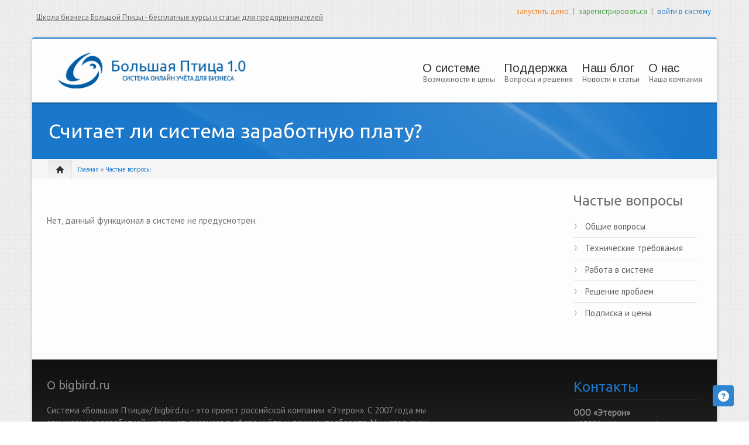

--- FILE ---
content_type: text/html; charset=utf-8
request_url: https://bigbird.ru/faq/schitaet-li-sistema-zarabotnuyu-platu
body_size: 11693
content:
<!DOCTYPE html PUBLIC "-//W3C//DTD XHTML+RDFa 1.0//EN"
  "http://www.w3.org/MarkUp/DTD/xhtml-rdfa-1.dtd">
<html xmlns="http://www.w3.org/1999/xhtml" xml:lang="ru" version="XHTML+RDFa 1.0" dir="ltr"
  xmlns:content="http://purl.org/rss/1.0/modules/content/"
  xmlns:dc="http://purl.org/dc/terms/"
  xmlns:foaf="http://xmlns.com/foaf/0.1/"
  xmlns:og="http://ogp.me/ns#"
  xmlns:rdfs="http://www.w3.org/2000/01/rdf-schema#"
  xmlns:sioc="http://rdfs.org/sioc/ns#"
  xmlns:sioct="http://rdfs.org/sioc/types#"
  xmlns:skos="http://www.w3.org/2004/02/skos/core#"
  xmlns:xsd="http://www.w3.org/2001/XMLSchema#">

<head profile="http://www.w3.org/1999/xhtml/vocab">
	<base href="/"><!--[if lte IE 6]></base><![endif]-->
    <meta http-equiv="content-type" content="text/html; charset=utf-8" />
    <meta name="viewport" content="width=device-width, initial-scale=1.0"/>
    <meta http-equiv="Content-Type" content="text/html; charset=utf-8" />
<link rel="shortcut icon" href="https://bigbird.ru/files/favicon.ico" type="image/vnd.microsoft.icon" />
<meta name="description" content="Нет, данный функционал в системе не предусмотрен." />
<meta name="generator" content="Drupal 7 (http://drupal.org)" />
<meta name="rights" content="© 2012, 2013 ООО &quot;Этерон&quot;. Все права защищены." />
<link rel="canonical" href="https://bigbird.ru/faq/schitaet-li-sistema-zarabotnuyu-platu" />
<link rel="shortlink" href="https://bigbird.ru/node/95" />
            <title>Считает ли система заработную плату? - Большая Птица</title>
        <style type="text/css" media="all">
@import url("https://bigbird.ru/modules/system/system.base.css?smix4i");
@import url("https://bigbird.ru/modules/system/system.menus.css?smix4i");
@import url("https://bigbird.ru/modules/system/system.messages.css?smix4i");
@import url("https://bigbird.ru/modules/system/system.theme.css?smix4i");
</style>
<style type="text/css" media="all">
@import url("https://bigbird.ru/sites/all/modules/comment_notify/comment_notify.css?smix4i");
@import url("https://bigbird.ru/modules/book/book.css?smix4i");
@import url("https://bigbird.ru/modules/comment/comment.css?smix4i");
@import url("https://bigbird.ru/modules/field/theme/field.css?smix4i");
@import url("https://bigbird.ru/modules/node/node.css?smix4i");
@import url("https://bigbird.ru/modules/search/search.css?smix4i");
@import url("https://bigbird.ru/sites/all/modules/toc_filter/toc_filter.css?smix4i");
@import url("https://bigbird.ru/modules/user/user.css?smix4i");
@import url("https://bigbird.ru/sites/all/modules/extlink/extlink.css?smix4i");
@import url("https://bigbird.ru/sites/all/modules/views/css/views.css?smix4i");
</style>
<style type="text/css" media="all">
@import url("https://bigbird.ru/sites/all/modules/ckeditor/ckeditor.css?smix4i");
@import url("https://bigbird.ru/sites/all/libraries/colorbox/example5/colorbox.css?smix4i");
@import url("https://bigbird.ru/sites/all/modules/ctools/css/ctools.css?smix4i");
@import url("https://bigbird.ru/sites/all/modules/slideshow_creator/slideshow_creator.css?smix4i");
@import url("https://bigbird.ru/sites/all/modules/faq/faq.css?smix4i");
@import url("https://bigbird.ru/sites/all/modules/yandex_metrics/css/yandex_metrics.css?smix4i");
</style>
<style type="text/css" media="all">
@import url("https://bigbird.ru/sites/all/themes/icompany/css/bootstrap.css?smix4i");
@import url("https://bigbird.ru/sites/all/themes/icompany/css/superfish.css?smix4i");
@import url("https://bigbird.ru/sites/all/themes/icompany/style.css?smix4i");
</style>
<style type="text/css" media="all">
@import url("https://bigbird.ru/sites/all/themes/bigbird/css/bigbird.css?smix4i");
</style>

    <!-- GOOGLE FONTS CSS -->

             <link href='https://fonts.googleapis.com/css?family=Ubuntu&subset=latin,cyrillic' rel='stylesheet' type='text/css'/>
<link href='https://fonts.googleapis.com/css?family=Arimo&subset=latin,cyrillic' rel='stylesheet' type='text/css'/>
<link href='https://fonts.googleapis.com/css?family=PT+Sans&subset=latin,cyrillic' rel='stylesheet' type='text/css'/>
    
    


    <style type="text/css">
    
	body.icompany, #wap-menu ul.sf-menu li span.tip a, .ei-title h3, #main_slider .slider-body, #main_slider .slider-link, .btn{
		font-family: PT Sans, 'Helvetica Neue', Helvetica, Arial, sans-serif;
		font-weight: normal;
	}

	h1, h2, h3, h4, h5, h6, h7, h8, .heading,  .nav-tabs, .pricing-table ul .price, .accordion-heading, .numbered-heading, .heading-list, .uc-price {
		font-family: Ubuntu, 'Helvetica Neue', Helvetica, Arial, sans-serif;
		font-weight: 300;
	}

	#wap-menu ul.sf-menu li a, .tinynav{
		font-family: Arimo, 'Helvetica Neue', Helvetica, Arial, sans-serif;
		font-weight: 300;
	}


	#main_slider{
		font-family: Ubuntu, 'Helvetica Neue', Helvetica, Arial, sans-serif;
		font-weight: 300;
	}

	blockquote, .quote{
		font-family: Ubuntu, Georgia,"Times New Roman",Times,serif;
		font-weight: 300;
	}

	    
    /* Body background scheme goes here -----------*/
        body{
    	background: url(/sites/all/themes/bigbird/img/bg/brackets.png) repeat;
    }
        
    /** custom typo */
   	body{
   		font-size: 15px;
   		
   	}
  	
    .sf-menu a{
    	font-size: 20px
    }
	
	    
    /* Theme color scheme goes here ----------- */
   
    a, a:hover, .color:hover, ul.menu li a:hover , #footer-bar a:hover, #footer-region a, .btn.btn-plain {
   		color: #1978cc ;
   		text-decoration: none;
    }
    
    
    .color, .dropcap{
   		color: #1978cc ;
   		text-decoration: none;
    }
    
    #header_left .inner{
    	margin-top: 39px;
    }
    
    .main_menu_container{
    	margin-top: 60px;
    }
    
    
	@media screen and (max-width: 767px){
		 .main_menu_container{
		 	margin-top: 25px;
		 }
	}
   
    .theme-scheme, .btn.btn-theme, .btn-theme:focus, 
    .btn-theme:active,  .btn.btn-theme:hover, 
    .comment .new, .marker,  #title-region .inner,  .dropdown-menu .active > a, 
    .dropdown-menu .active > a:hover, 
    .dropdown-menu li > a:hover,
	.dropdown-menu li > a:focus,
	.dropdown-submenu:hover > a, 
	.jcarousel-next-vertical, .jcarousel-prev-vertical, 
	#highlighted_2, .round-number, .btn.btn-plain, #bottom-region, .btn.node-add-to-cart, 
	.btn.node-add-to-cart:hover, .node-product .product-title   {
		background-color: #1978cc  ;
    }
    
    #bottom-region, .node-product .product-images .field-type-image {
    	border-color: #539ad9 ;
    }
    
    .product-title-border{
    	background: #75aee0 ;
    }
 
    
    #bottom-region a{
    	color: #a3c9eb    }
 
    .theme-border, .sf-menu li.sfHover ul, #page-wrapper,  th, #forum .table th, .border-color, .banner, #footer-bar 
    {
		border-color: #1978cc ;
	}
	
	.region-highlighted-2, #bottomShadow{
		border-color: #539ad9	}
	
	#tabs-region .tab-content{
		border-left:2px solid #1978cc;
	}
	
	#tabs-region .tabs-left > .nav-tabs > li.active{
		border-top:1px solid #176cb8;
		border-left:1px solid #176cb8;
		border-bottom:1px solid #176cb8;
	}
	
	#tabs-region .tabs-left > .nav-tabs > li.active > a, #tabs-region .tabs-left > .nav-tabs > li.active > a:hover {		
		border-top:1px solid #91bfe7;
		border-left:1px solid #91bfe7;
		border-bottom:1px solid #91bfe7;
		
		border-right:none;
		background: #1978cc; /* Old browsers */
		/* IE9 SVG, needs conditional override of 'filter' to 'none' */
		background: url([data-uri]);
		background: -moz-linear-gradient(top,  #539ad9 0%, #1978cc 75%); /* FF3.6+ */
		background: -webkit-gradient(linear, left top, left bottom, color-stop(0%,#539ad9), color-stop(75%,#1978cc)); /* Chrome,Safari4+ */
		background: -webkit-linear-gradient(top,  #539ad9 0%,#1978cc 75%); /* Chrome10+,Safari5.1+ */
		background: -o-linear-gradient(top,  #539ad9 0%,#1978cc 75%); /* Opera 11.10+ */
		background: -ms-linear-gradient(top,  #539ad9 0%,#1978cc 75%); /* IE10+ */
		background: linear-gradient(to bottom,  #539ad9 0%,#1978cc 75%); /* W3C */
		filter: progid:DXImageTransform.Microsoft.gradient( startColorstr='#ffffff', endColorstr='#000000',GradientType=0 ); /* IE6-8 */

	}
	
	.shadow-transition:hover, .btn-theme:hover,   .btn.node-add-to-cart:hover{
	  -webkit-box-shadow: 0px 0px 9px rgba(25,120,204, 0.8);
	  -moz-box-shadow:    0px 0px 9px rgba(25,120,204, 0.8);
	  box-shadow:         0px 0px 9px rgba(25,120,204, 0.8);
	}

    
    #topBar .dark-bg{
    	background: #;
    }
    
    /*bootstrap line 1194 */
	textarea:focus,
	input[type="text"]:focus,
	input[type="password"]:focus,
	input[type="datetime"]:focus,
	input[type="datetime-local"]:focus,
	input[type="date"]:focus,
	input[type="month"]:focus,
	input[type="time"]:focus,
	input[type="week"]:focus,
	input[type="number"]:focus,
	input[type="email"]:focus,
	input[type="url"]:focus,
	input[type="search"]:focus,
	input[type="tel"]:focus,
	input[type="color"]:focus,
	.uneditable-input:focus {
	  border-color: rgba(25,120,204, 0.8);
	  -webkit-box-shadow: inset 0 1px 1px rgba(0, 0, 0, 0.075), 0 0 8px rgba(25,120,204, 0.6);
	  -moz-box-shadow: inset 0 1px 1px rgba(0, 0, 0, 0.075), 0 0 8px rgba(25,120,204, 0.6);
	  box-shadow: inset 0 1px 1px rgba(0, 0, 0, 0.075), 0 0 8px rgba(25,120,204, 0.6);
	}
	
	.bar .foreground, .node-product .product-title{
		background: #1978cc; /* Old browsers */
		/* IE9 SVG, needs conditional override of 'filter' to 'none' */
		background: url([data-uri]);
		background: -moz-linear-gradient(top,  #75aee0 0%, #1978cc 100%); /* FF3.6+ */
		background: -webkit-gradient(linear, left top, left bottom, color-stop(0%,#539ad9), color-stop(100%,#1978cc)); /* Chrome,Safari4+ */
		background: -webkit-linear-gradient(top,  #75aee0 0%,#1978cc 100%); /* Chrome10+,Safari5.1+ */
		background: -o-linear-gradient(top,  #75aee0 0%,#1978cc 100%); /* Opera 11.10+ */
		background: -ms-linear-gradient(top,  #75aee0 0%,#1978cc 100%); /* IE10+ */
		background: linear-gradient(to bottom,  #75aee0 0%,#1978cc 100%); /* W3C */
		filter: progid:DXImageTransform.Microsoft.gradient( startColorstr='#75aee0', endColorstr='#1978cc',GradientType=0 ); /* IE6-8 */
	}
	
	#feedback-link:hover{
		background: #1978cc; 
	}
	
	.poll .bar{
		box-shadow: 0 1px 2px rgba(100,100,100,.2) inset;
		background: #eee;
	}
	
	 
	#footer-region a, #footer-region a:visited{
		color:  #4e9ee6;
	}
	
	
	#footer-region .btn-theme, #footer-region .btn-theme:visited{
    	color: #fff;
    }
    

    </style>
    <!--[if lt IE 7]>
    <![endif]-->

    <!--[if lt IE 9]>
    	<style type="text/css">
		#page-wrapper, .sf-shadow ul {
			behavior: url(/sites/all/themes/bigbird/js/PIE.htc);
		}
		</style>

	<![endif]-->

	<!--[if IE]>
    	<style type="text/css">
    	.flex-caption {
		    width: 26%;
		}
		</style>
	<![endif]-->

    <script type="text/javascript" src="https://bigbird.ru/sites/all/modules/jquery_update/replace/jquery/1.8/jquery.min.js?v=1.8.3"></script>
<script type="text/javascript" src="https://bigbird.ru/misc/jquery.once.js?v=1.2"></script>
<script type="text/javascript" src="https://bigbird.ru/misc/drupal.js?smix4i"></script>
<script type="text/javascript" src="https://bigbird.ru/sites/all/modules/jquery_plugin/jquery.cycle.all.min.js?v=2.88"></script>
<script type="text/javascript" src="https://bigbird.ru/sites/all/modules/comment_notify/comment_notify.js?smix4i"></script>
<script type="text/javascript" src="https://bigbird.ru/sites/all/modules/ctools/js/jump-menu.js?smix4i"></script>
<script type="text/javascript" src="https://bigbird.ru/sites/all/modules/toc_filter/toc_filter.js?smix4i"></script>
<script type="text/javascript" src="https://bigbird.ru/sites/all/modules/extlink/extlink.js?smix4i"></script>
<script type="text/javascript" src="https://bigbird.ru/files/languages/ru_2SzWA2oA7x0RH4zalfdw0h03X4udY3ILnD_1JHxh5EU.js?smix4i"></script>
<script type="text/javascript" src="https://bigbird.ru/sites/all/libraries/colorbox/jquery.colorbox-min.js?smix4i"></script>
<script type="text/javascript" src="https://bigbird.ru/sites/all/modules/colorbox/js/colorbox.js?smix4i"></script>
<script type="text/javascript" src="https://bigbird.ru/sites/all/modules/colorbox/js/colorbox_load.js?smix4i"></script>
<script type="text/javascript" src="https://bigbird.ru/sites/all/modules/colorbox/js/colorbox_inline.js?smix4i"></script>
<script type="text/javascript" src="https://bigbird.ru/sites/all/modules/slideshow_creator/slideshow_creator.js?smix4i"></script>
<script type="text/javascript" src="https://bigbird.ru/sites/all/libraries/timeago/jquery.timeago.js?smix4i"></script>
<script type="text/javascript" src="https://bigbird.ru/sites/all/modules/google_analytics/googleanalytics.js?smix4i"></script>
<script type="text/javascript">
<!--//--><![CDATA[//><!--
(function(i,s,o,g,r,a,m){i["GoogleAnalyticsObject"]=r;i[r]=i[r]||function(){(i[r].q=i[r].q||[]).push(arguments)},i[r].l=1*new Date();a=s.createElement(o),m=s.getElementsByTagName(o)[0];a.async=1;a.src=g;m.parentNode.insertBefore(a,m)})(window,document,"script","//www.google-analytics.com/analytics.js","ga");ga("create", "UA-32404055-1", {"cookieDomain":"auto","allowLinker":true});ga("require", "linker");ga("linker:autoLink", ["app.bigbird.ru"]);ga("send", "pageview");
//--><!]]>
</script>
<script type="text/javascript" src="https://bigbird.ru/sites/all/modules/timeago/timeago.js?smix4i"></script>
<script type="text/javascript" src="https://bigbird.ru/sites/all/libraries/timeago/jquery.timeago.ru.js?smix4i"></script>
<script type="text/javascript" src="https://bigbird.ru/sites/all/themes/icompany/js/hoverIntent.js?smix4i"></script>
<script type="text/javascript" src="https://bigbird.ru/sites/all/themes/icompany/js/superfish.js?smix4i"></script>
<script type="text/javascript" src="https://bigbird.ru/sites/all/themes/icompany/js/selectnav.min.js?smix4i"></script>
<script type="text/javascript">
<!--//--><![CDATA[//><!--
jQuery.extend(Drupal.settings, {"basePath":"\/","pathPrefix":"","ajaxPageState":{"theme":"bigbird","theme_token":"-shQmbE9ak4IKsQ0S5AAPScuTRauFS3d12ayEN1mVa4","js":{"sites\/all\/themes\/icompany\/js\/bootstrap.js":1,"sites\/all\/modules\/jquery_update\/replace\/jquery\/1.8\/jquery.min.js":1,"misc\/jquery.once.js":1,"misc\/drupal.js":1,"sites\/all\/modules\/jquery_plugin\/jquery.cycle.all.min.js":1,"sites\/all\/modules\/comment_notify\/comment_notify.js":1,"sites\/all\/modules\/ctools\/js\/jump-menu.js":1,"sites\/all\/modules\/toc_filter\/toc_filter.js":1,"sites\/all\/modules\/extlink\/extlink.js":1,"public:\/\/languages\/ru_2SzWA2oA7x0RH4zalfdw0h03X4udY3ILnD_1JHxh5EU.js":1,"sites\/all\/libraries\/colorbox\/jquery.colorbox-min.js":1,"sites\/all\/modules\/colorbox\/js\/colorbox.js":1,"sites\/all\/modules\/colorbox\/js\/colorbox_load.js":1,"sites\/all\/modules\/colorbox\/js\/colorbox_inline.js":1,"sites\/all\/modules\/slideshow_creator\/slideshow_creator.js":1,"sites\/all\/libraries\/timeago\/jquery.timeago.js":1,"sites\/all\/modules\/google_analytics\/googleanalytics.js":1,"0":1,"sites\/all\/modules\/timeago\/timeago.js":1,"sites\/all\/libraries\/timeago\/jquery.timeago.ru.js":1,"sites\/all\/themes\/icompany\/js\/hoverIntent.js":1,"sites\/all\/themes\/icompany\/js\/superfish.js":1,"sites\/all\/themes\/icompany\/js\/selectnav.min.js":1},"css":{"modules\/system\/system.base.css":1,"modules\/system\/system.menus.css":1,"modules\/system\/system.messages.css":1,"modules\/system\/system.theme.css":1,"sites\/all\/modules\/comment_notify\/comment_notify.css":1,"modules\/book\/book.css":1,"modules\/comment\/comment.css":1,"modules\/field\/theme\/field.css":1,"modules\/node\/node.css":1,"modules\/search\/search.css":1,"sites\/all\/modules\/toc_filter\/toc_filter.css":1,"modules\/user\/user.css":1,"sites\/all\/modules\/extlink\/extlink.css":1,"sites\/all\/modules\/views\/css\/views.css":1,"sites\/all\/modules\/ckeditor\/ckeditor.css":1,"sites\/all\/libraries\/colorbox\/example5\/colorbox.css":1,"sites\/all\/modules\/ctools\/css\/ctools.css":1,"sites\/all\/modules\/slideshow_creator\/slideshow_creator.css":1,"sites\/all\/modules\/faq\/faq.css":1,"sites\/all\/modules\/yandex_metrics\/css\/yandex_metrics.css":1,"sites\/all\/themes\/icompany\/css\/bootstrap.css":1,"sites\/all\/themes\/icompany\/css\/superfish.css":1,"sites\/all\/themes\/icompany\/style.css":1,"sites\/all\/themes\/bigbird\/css\/bigbird.css":1}},"colorbox":{"opacity":"0.85","current":"{current} \u0438\u0437 {total}","previous":"\u00ab \u041f\u0440\u0435\u0434\u044b\u0434\u0443\u0449\u0438\u0439","next":"\u0421\u043b\u0435\u0434\u0443\u044e\u0449\u0438\u0439 \u00bb","close":"\u0417\u0430\u043a\u0440\u044b\u0442\u044c","maxWidth":"98%","maxHeight":"98%","fixed":true,"mobiledetect":true,"mobiledevicewidth":"480px"},"jcarousel":{"ajaxPath":"\/jcarousel\/ajax\/views"},"timeago":{"refreshMillis":60000,"allowFuture":true,"localeTitle":false,"cutoff":0},"toc_filter_smooth_scroll_duration":"","extlink":{"extTarget":"_blank","extClass":"ext","extLabel":"(link is external)","extImgClass":0,"extSubdomains":1,"extExclude":"","extInclude":"","extCssExclude":"","extCssExplicit":"","extAlert":0,"extAlertText":"\u042d\u0442\u0430 \u0441\u0441\u044b\u043b\u043a\u0430 \u0432\u0435\u0434\u0451\u0442 \u043d\u0430 \u0432\u043d\u0435\u0448\u043d\u0438\u0439 \u0432\u0435\u0431 \u0441\u0430\u0439\u0442. \u041c\u044b \u043d\u0435 \u043d\u0435\u0441\u0451\u043c \u043e\u0442\u0432\u0435\u0442\u0441\u0442\u0432\u0435\u043d\u043d\u043e\u0441\u0442\u0438 \u0437\u0430 \u0435\u0433\u043e \u0441\u043e\u0434\u0435\u0440\u0436\u0430\u043d\u0438\u0435.","mailtoClass":"mailto","mailtoLabel":"(link sends e-mail)"},"googleanalytics":{"trackOutbound":1,"trackMailto":1,"trackDownload":1,"trackDownloadExtensions":"7z|aac|arc|arj|asf|asx|avi|bin|csv|doc(x|m)?|dot(x|m)?|exe|flv|gif|gz|gzip|hqx|jar|jpe?g|js|mp(2|3|4|e?g)|mov(ie)?|msi|msp|pdf|phps|png|ppt(x|m)?|pot(x|m)?|pps(x|m)?|ppam|sld(x|m)?|thmx|qtm?|ra(m|r)?|sea|sit|tar|tgz|torrent|txt|wav|wma|wmv|wpd|xls(x|m|b)?|xlt(x|m)|xlam|xml|z|zip","trackColorbox":1,"trackDomainMode":"2","trackCrossDomains":["app.bigbird.ru"]}});
//--><!]]>
</script>

    <!-- Slider stuffs -->
    
    
    <!-- END//Slider stuffs -->


    <!--img preloader-->
    <script type="text/javascript">(function ($) { $.fn.preloader=function(options){var defaults={delay:400,preload_parent:"a",check_timer:300,ondone:function(){},oneachload:function(image){},fadein:500};var options=$.extend(defaults,options),root=$(this),images=root.find("img").css({"visibility":"hidden",opacity:0}),timer,counter=0,i=0,checkFlag=[],delaySum=options.delay,init=function(){timer=setInterval(function(){if(counter>=checkFlag.length){clearInterval(timer);options.ondone();return}for(i=0;i<images.length;i++){if(images[i].complete==true){if(checkFlag[i]==false){checkFlag[i]=true;options.oneachload(images[i]);counter++;delaySum=delaySum+options.delay}$(images[i]).css("visibility","visible").delay(delaySum).animate({opacity:1},options.fadein,function(){$(this).parent().removeClass("preloader")})}}},options.check_timer)};images.each(function(){if($(this).parent(options.preload_parent).length==0)$(this).wrap("<a class='preloader' />");else $(this).parent().addClass("preloader");checkFlag[i++]=false});images=$.makeArray(images);var icon=jQuery("<img />",{id:'loadingicon',src:'/sites/all/themes/bigbird/img/89.gif'}).hide().appendTo("body");timer=setInterval(function(){if(icon[0].complete==true){clearInterval(timer);init();icon.remove();return}},100)} })(jQuery);</script>

    <!--script executions -->
    <script type="text/javascript">
	//superfish initialize
	(function ($) {
    	jQuery(function(){
    		jQuery('ul.sf-menu').superfish();
    	});

    	//superfish > supersubs
        $(document).ready(function(){
            $("ul.sf-menu").superfish();

    		 //image preloader
    		$(function(){
    			$(".portfolio-image").preloader();
    			$(".fancy-preload").preloader();
    			$(".node .field-type-image").preloader();
    		});


    		// remove main menu title if exist
    		$('#wap-menu .titlecontainer').remove();

    	});
	})(jQuery);

	// Tiny nav
	/*
	(function ($) {
    	$(function () {
		    $("#nav").tinyNav();
		  });
	})(jQuery);
	*/

	// mobile nav

	(function ($) {
		// remove tip/desc text from menu if screen is less than 979px wide
		$(document).ready(function () {
			var ic_windowWidth;
			ic_windowWidth = $(window).width();

			if(ic_windowWidth < 980){
				$('span.tip').remove();
			}

			$(window).resize(function(){


				var ic_NewWindowWidth;
				ic_NewWindowWidth = $(window).width();

				if(ic_NewWindowWidth < 980){
					$('span.tip').remove();
				}


				$('.selectnav').remove();
				selectnav('nav');
			})
		});
	})(jQuery);

	(function ($) {
    	$(function () {
		    selectnav('nav');
		  });
	})(jQuery);


	//back to top
	(function ($) {
    	$(function() {
    		$(window).scroll(function() {
    			if($(this).scrollTop() != 0) {
    				$('#toTop').fadeIn();
    			} else {
    				$('#toTop').fadeOut();
    			}
    		});

    		$('#toTop').click(function() {
    			$('body,html').animate({scrollTop:0},800);
    		});
    	});
    })(jQuery);
    </script>

</head>
<body class="html not-front not-logged-in no-sidebars page-node page-node- page-node-95 node-type-faq icompany"  >
    
<!--<div id="testBed" class="row" style="padding: 100px;"></div> -->
<div class="container-fluid">
	<div id="topBar">
		<div class="clearfix row-fluid">
			<div id="top-bar-inner">

				<!--Newsbar -->
				<div id="newsbar" class="span6 hidden-phone hidden-tablet">
									<div class="inner">
						  <div class="region region-newsbar">
    


<div id="block-block-34" class="clearfix block block-block">
	
	

  <div class="content"><p><a a="" href="https://school.bigbird.ru">Школа бизнеса Большой Птицы - бесплатные курсы и статьи для предпринимателей</a></p>
</div>
</div>
  </div>
					</div>
								</div>

				<!--Social Region -->
								<div class="social-region span6 hidden-phone">
					<div class="pull-right inner">
						  <div class="region region-social">
    


<div id="block-block-33" class="clearfix block block-block">
	
	

  <div class="content"><span id="top-links">
<a href="http://demo.bigbird.ru/home/" target="_blank" style="color: #ee8326;">запустить демо</a>
|
<a href="https://app.bigbird.ru/home/#register" target="_blank" style="color: #4a9f4a;">зарегистрироваться</a>
|
<a href="https://app.bigbird.ru/home" target="_blank" style="color: #2a7fcb;">войти в систему</a>
</span></div>
</div>
  </div>
					</div>
				</div>
				
			</div>
		</div>
	</div><!--topBar-->
</div>


<div class="container-fluid theme-border" id="page-wrapper">

	<!--Header area -->
	<header class="row-fluid" id="header">

		<div id="header_left" class="span4 clearfix">
			<div class="inner">
			<div id="logocontainer"><a href="/" title="Главная"><img src="https://bigbird.ru/sites/all/themes/bigbird/logo.png" alt="Главная" /></a></div>				<div id="texttitles">
					  				      				</div>
			</div>
		</div>

		<div id="wap-menu" class="span8">
			<div class="pull-right main_menu_container">

				
		          <div class="region region-main-menu">
    


<div id="block-system-main-menu" class="clearfix block block-system block-menu">
	
	
<div class="titlecontainer"><h3 class="blocktitle" >Главное меню</h3></div>

  <div class="content"><ul id="nav" class="sf-menu"><li class="first expanded"><a href="/preimuschestva" title="Возможности и цены">О системе</a><span class="tip hidden-phone hidden-tablet"> <a href="preimuschestva">Возможности и цены</a></span><ul id="nav" class="sf-menu"><li class="first leaf"><a href="/preimuschestva" name="Преимущества">Преимущества</a></li>
<li class="leaf"><a href="/features" title="Возможности форматированные в 3 колонки">Возможности</a></li>
<li class="leaf"><a href="/otzyvy">Отзывы</a></li>
<li class="leaf"><a href="/pricing">Тарифы</a></li>
<li class="last leaf"><a href="/bezopasnost">Безопасность</a></li>
</ul></li>
<li class="expanded"><a href="/support" title="Вопросы и решения">Поддержка</a><span class="tip hidden-phone hidden-tablet"> <a href="support">Вопросы и решения</a></span><ul id="nav" class="sf-menu"><li class="first leaf"><a href="/nachalo-raboty">Начало работы</a></li>
<li class="leaf"><a href="http://support.bigbird.ru/forum/24809-spravka-po-bolshoj-ptitse/" target="_blank">Справка</a></li>
<li class="leaf"><a href="http://bigbird.ru/blog/category/rukovodstva" title="Видеоинструкции">Видеоинструкции</a></li>
<li class="leaf"><a href="/faq-page">Частые вопросы</a></li>
<li class="leaf"><a href="/support">Контакты</a></li>
<li class="last leaf"><a href="/poleznoe">Полезное</a></li>
</ul></li>
<li class="expanded"><a href="/blog" title="Новости и статьи">Наш блог</a><span class="tip hidden-phone hidden-tablet"> <a href="blog">Новости и статьи</a></span><ul id="nav" class="sf-menu"><li class="first leaf"><a href="/blog/category/news" title="Новости (310)">Новости (310)</a></li>
<li class="leaf"><a href="/blog/category/articles" title="Статьи (70)">Статьи (70)</a></li>
<li class="last leaf"><a href="https://school.bigbird.ru">Школа бизнеса БП</a></li>
</ul></li>
<li class="last expanded"><a href="/contacts" title="Наша компания">О нас</a><span class="tip hidden-phone hidden-tablet"> <a href="contacts">Наша компания</a></span><ul id="nav" class="sf-menu"><li class="first last leaf"><a href="/contacts">Контакты</a></li>
</ul></li>
</ul></div>
</div>
  </div>
			</div>
		</div>

		
	</header><!--Header area -->


	<!--slider-->
	
	<!-- content zone -->
	<div id="zone1" class="row-fluid">
				<!--  -->


		

		

		<!-- bootstrap tabs implementation on this region-->
		
		<!--TITLE REGION-->
					<div id="title-region" class="row-fluid">
				<div class="inner clearfix" style="padding:0 0;">
					<div class="span12 clearfix">
						<div class="span9"  style="padding: 25px 28px;">
																<h1 class="page-title">Считает ли система заработную плату?</h1>
														</div>
					</div>
				</div>
									<div class="breadcrumb">
						<div id="home-icon">
							<a href="/"><span class="icon-home"></span></a>
						</div>
						<a href="/" title="Большая Птица">Главная</a> &raquo; <a href="/faq-page">Частые вопросы</a>					</div>
								</div>
			</div>
		
		<span class="divider"></span>
		<div id="zone2" class="row-fluid">

		
			
			<div id="content-area" class=" span9 ">
				<div class="inner  inner-no-left-sidebar ">
					
					<div id="content-region">
				        <div class="tabs"></div> 				        				        				        			              				          <div class="region region-content">
    


<div id="block-system-main" class="clearfix block block-system">
	
	

  <div class="content"><div id="node-95" class="node node-faq clearfix" about="/faq/schitaet-li-sistema-zarabotnuyu-platu" typeof="sioc:Item foaf:Document">

  
      <span property="dc:title" content="Считает ли система заработную плату?" class="rdf-meta element-hidden"></span><span property="sioc:num_replies" content="0" datatype="xsd:integer" class="rdf-meta element-hidden"></span>
  
  <div class="content">
    <div class="field field-name-field-detailed-question field-type-text-long field-label-hidden"><div class="field-items"><div class="field-item even"></div></div></div><div class="field field-name-body field-type-text-with-summary field-label-hidden"><div class="field-items"><div class="field-item even" property="content:encoded"><p>Нет, данный функционал в системе не предусмотрен.</p>
</div></div></div>  </div>

  
  
</div>
</div>
</div>
  </div>
				        
					</div>

									</div>
			</div><!--content area-->

							<div id="right-sidebar" class="span3">
					  <div class="region region-right-sidebar">
    


<div id="block-faq-faq-categories" class="clearfix block block-faq">
	
	
<div class="titlecontainer"><h3 class="blocktitle" >Частые вопросы</h3></div>

  <div class="content"><div class="item-list"><ul><li class="first"><a href="/faq-page/25">Общие вопросы</a></li>
<li><a href="/faq-page/24">Технические требования</a></li>
<li><a href="/faq-page/26">Работа в системе</a></li>
<li><a href="/faq-page/28">Решение проблем</a></li>
<li class="last"><a href="/faq-page/27">Подписка и цены</a></li>
</ul></div></div>
</div>
  </div>
				</div>
			
		</div><!--content zone-->
<!--	</div> -->




	




	<div id="zone3">
		<!--bottom region -->
		
		<!--footer region-->
		
		<div id="footer-region" class="row-fluid">
			 <div class="footer-inner">
			
						<div id="footer-left" class="span9">


								<div class="row-fluid" id="footer1">
					<div class="span12">
						<div class="inner">
							  <div class="region region-footer1">
    


<div id="block-block-28" class="clearfix block block-block">


	

  <div class="content"><h4 class="blocktitle">О bigbird.ru</h4>
<div class="row-fluid">
<p class="span10">Система «Большая Птица»/ bigbird.ru - это проект российской компании «Этерон». С 2007 года мы занимаемся разработкой интернет-сервисов в сфере учёта и документооборота. Мы используем современные технологии и создаём функционально-насыщенные онлайн-приложения, сравнимые по возможностям с традиционными «настольными» программами. Одним из проектов компании «Этерон» является популярный интернет-портал «<a href="http://formz.ru" target="_blank">Formz.ru — документы и бланки онлайн</a>» — cервис для заполнения и печати документов.</p>
</div>
</div>
</div>
  </div>
						</div>
					</div>

				</div>
				
														<div class="row-fluid" id="footerSmalls">

													<div class=" span3 ">
								  <div class="region region-footer2">
    


<div id="block-block-29" class="clearfix block block-block">

	

  <div class="content"><h4 class="blocktitle">О системе</h4>
<ul class="menu"><li class="last leaf">
        <a title="" href="/features">Возможности</a>
    </li>
    <li class="last leaf">
        <a title="" href="/otzyvy">Отзывы</a>
    </li>
    <li class="last leaf">
        <a href="/pricing">Тарифы</a>
    </li>
    <li class="last leaf">
        <a title="" href="/bezopasnost">Безопасность</a>
    </li>
</ul></div>
</div>
  </div>
							</div>
						
													<div class=" span3 ">
								  <div class="region region-footer3">
    


<div id="block-block-30" class="clearfix block block-block">

	

  <div class="content"><h4 class="blocktitle ">Помощь</h4>

<ul class="menu"><li class="leaf">
        <a href="/nachalo-raboty">Начало работы</a>
    </li>
    <li class="leaf">
        <a href="/faq-page">Частые вопросы</a>
    </li>
    <li class="leaf">
        <a href="/spravka">Справка</a>
    </li>
    <li class="leaf">
        <a href="/support">Контакты поддержки</a>
    </li>
</ul></div>
</div>
  </div>
							</div>
						
													<div class=" span3 ">
								  <div class="region region-footer4">
    


<div id="block-block-31" class="clearfix block block-block">

	

  <div class="content">  <h4 class="blocktitle ">Блог</h4>

<ul class="menu"><li class="leaf">
        <a title="" href="/blog/category/news">Новости</a>
    </li>
    <li class="leaf">
        <a title="" href="/blog/category/articles">Статьи</a>
    </li>
    <li class="leaf">
        <a title="" href="https://school.bigbird.ru">Школа бизнеса БП</a>
    </li>
  </ul></div>
</div>
  </div>
							</div>
						
													<div class=" span3 ">
								  <div class="region region-footer5">
    


<div id="block-block-32" class="clearfix block block-block">

	

  <div class="content"><h4 class="blocktitle ">О нас</h4>
<ul class="menu"><li class="leaf "><a href="https://bigbird.ru/contacts" title="">Контакты</a></li>
</ul><div id="social"><a href="https://vk.com/big_bird" target="_blank"><img height="24" src="files/social/vkontakte.png" width="24" /></a> <a href="http://www.youtube.com/channel/UC0I-dkYJhe2fsEovolscPAA" target="_blank"><img height="24" src="files/social/youtube.png" width="24" /></a></div>
</div>
</div>
  </div>
							</div>
						

					</div>
				

			</div>
			
						<div id="footer-right" class="span3">
				  <div class="region region-footer6">
    


<div id="block-block-21" class="clearfix block block-block">

	

  <div class="content"><h3 class="blocktitle color">Контакты</h3>
<address><strong>ООО «Этерон»</strong><br />
105082, г.Москва, ул. Фридриха Энгельса, д.75, стр.21, помещение 1/8</address>
<address>
E-mail (вопросы по системе, служба поддержки): <a href="mailto:support@bigbird.ru">support@bigbird.ru</a><br />
E-mail (прочие вопросы): <a href="mailto:info@bigbird.ru">info@bigbird.ru</a></address>
<p>Мы будем рады ответить на любые ваши вопросы. Вы можете также отправить нам сообщение через форму обатной связи (иконка "?" в правом нижнем углу) .</p>
<p><a class="btn" href="/support">Задать вопрос</a></p>
</div>
</div>
  </div>
			</div>
			
			<span class="divider"> </span>
			</div>
		</div>

		

		<div id="footer-bar" class="row-fluid">
							<div id="secondary_menu" class="span5">
			      <h2 class="element-invisible">Дополнительные ссылки</h2><ul class="links inline secondary-menu"><li class="menu-394 first"><a href="http://demo.bigbird.ru/home/">Запустить демо</a></li>
<li class="menu-396"><a href="https://app.bigbird.ru/home/#register" title="">Зарегистрироваться</a></li>
<li class="menu-397 last"><a href="https://app.bigbird.ru/home" title="">Войти в систему</a></li>
</ul>			    </div>
			
			<div id="footer-note" class="span7">
				<div class="inner">
			        <div class="region region-footer">
    


<div id="block-block-35" class="clearfix block block-block">
	
	

  <div class="content"><p>©  2012-2025 ООО «Этерон». Все права защищены.</p>
</div>
</div>
  </div>
			    </div>
		    </div>
		</div><!--footer bar-->

	</div>



</div><!--container fluid and page wrapper-->
<span class="divider"></span>

<!--
<div id="feedback-div" class="visible-desktop">
	<a data-original-title="Оставьте здесь ваш комментарий" rel="tooltip" data-placement="right" id="feedback-link" href="#myModal" role="button"  data-toggle="modal"><img src="/sites/all/themes/bigbird/img/feedback.png" alt="" /></a>
</div>
-->


<div id="toTop" ><img class="visible-desktop" src="/sites/all/themes/bigbird/img/toTop.png" alt="Go to top" /></div>


<div id="preLoad" style="display:none; visibility:hidden;"> <!-- Preload Images for backgrounds -->
</div>

    <div class="region region-page-bottom">
    <div class="ym-counter"><!-- Yandex.Metrika counter -->

<script type="text/javascript">

(function (d, w, c) {

    (w[c] = w[c] || []).push(function() {

        try {

            w.yaCounter15706252 = new Ya.Metrika({id:15706252, enableAll: true, webvisor:true});

        } catch(e) {}

    });

   

    var n = d.getElementsByTagName("script")[0],

        s = d.createElement("script"),

        f = function () { n.parentNode.insertBefore(s, n); };

    s.type = "text/javascript";

    s.async = true;

    s.src = (d.location.protocol == "https:" ? "https:" : "http:") + "//mc.yandex.ru/metrika/watch.js";

 

    if (w.opera == "[object Opera]") {

        d.addEventListener("DOMContentLoaded", f);

    } else { f(); }

})(document, window, "yandex_metrika_callbacks");

</script>

<noscript><div><img src="//mc.yandex.ru/watch/15706252" style="position:absolute; left:-9999px;" alt="" /></div></noscript>

<!-- /Yandex.Metrika counter --></div>  </div>
<script type="text/javascript" src="https://bigbird.ru/sites/all/themes/icompany/js/bootstrap.js?smix4i"></script>

 <!-- Пиксель ретаргетинга ВKонтакте -->
 <script type="text/javascript">!function(){var t=document.createElement("script");t.type="text/javascript",t.async=!0,t.src="https://vk.com/js/api/openapi.js?154",t.onload=function(){VK.Retargeting.Init("VK-RTRG-255855-7Ra1z"),VK.Retargeting.Hit()},document.head.appendChild(t)}();</script><noscript><img src="https://vk.com/rtrg?p=VK-RTRG-255855-7Ra1z" style="position:fixed; left:-999px;" alt=""/></noscript>

<!-- Bootstrap scripts -->
<script type="text/javascript">
(function ($) {
  $(document).ready(function () {
    $("[rel=tooltip]").tooltip();
    $('.carousel').carousel()
    $("a[rel=popover]").popover({html : true});
  });

})(jQuery);
</script>

<script type="text/javascript">
    var images = document.getElementsByTagName('img');
    var bannerImage = null;
    for (var i = 0; i < images.length; i++) {
        var src = images[i].getAttribute('src');
        if (src && src.indexOf('bp20png') !== -1) {
            bannerImage = images[i];
            break;
        }
    }

    if (bannerImage) {
        var links = bannerImage.parentNode.getElementsByTagName('a');
        var href = 'https://v2.bigbird.ru/';

        if (links.length && links[0].href) {
            href = links[0].href;
        }

        var a = document.createElement('a');
        bannerImage.parentNode.children[1].style.width = '330px'
        bannerImage.parentNode.prepend(a);
        a.appendChild(bannerImage);

        a.style.display = 'block';
        a.style.width = '100%';
        a.style.cursor = 'pointer';
        a.href = href;
        a.target = '_blank';
    }

</script>

<script>
    !function(e,o){!window.omni?window.omni=[]:'';window.omni.push(o);o.g_config={widget_id:"14494-wua657e8"}; o.email_widget=o.email_widget||{};var w=o.email_widget;w.readyQueue=[];o.config=function(e){ this.g_config.user=e};w.ready=function(e){this.readyQueue.push(e)};var r=e.getElementsByTagName("script")[0];c=e.createElement("script");c.type="text/javascript",c.async=!0;c.src="https://omnidesk.ru/bundles/acmesite/js/cwidget0.2.min.js";r.parentNode.insertBefore(c,r)}(document,[]);
</script>

<script>
    !function (d, l) {
        var r = d.getElementsByTagName("script")[0];
        var c = d.createElement("script");
        c.type = "text/javascript"; c.async = true;
        c.src = (l.protocol || "http:") + "//website.yandexcloud.net/statsfrontend.bigbird.ru/bbstats.js?_dc="
            + String(+(new Date())).substring(0, 6);
        r.parentNode.insertBefore(c, r)
    }(document, window.location);
</script>


</body>
</html>


--- FILE ---
content_type: application/javascript
request_url: https://bigbird.ru/sites/all/modules/slideshow_creator/slideshow_creator.js?smix4i
body_size: 627
content:
/**
 * @author: Bruno Massa http://drupal.org/user/67164
 * @file slideshow_creator.js
 * The main Javacript for this module
 */

/**
 * Initialize the module's JS functions
 *
 * See http://drupal.org/node/756722
 */

(function ($) {

  Drupal.behaviors.ssc = {
    attach: function (context) {
      if (typeof(window['ssc_settings']) != 'undefined' ) {
        for (var ss in ssc_settings) {
          if (ssc_settings.hasOwnProperty(ss)) {
	    if ( ! ssc_settings[ss].hasOwnProperty('before') ) {
              ssc_settings[ss].before = Drupal.ssc_before;
	    }
	    if (
	      ssc_settings[ss].hasOwnProperty('ssc') &&
		ssc_settings[ss].ssc.hasOwnProperty('pager')
	    ) {
	      eval('Drupal.ssc_pagerfn_' + ssc_settings[ss].ssc.pager + '(ssc_settings[ss], ss)');
	    } else {
	      $("#ssc-content-" + ss).cycle(ssc_settings[ss]);
	    }
          }
        }
      }
    }
  };

  Drupal.ssc_pagerfn_thum = function(ssc_setting, ss) {
    if ( ! ssc_setting.hasOwnProperty('pager') ) {
      ssc_setting.pager = '#ssc-nav-' +ss;
    }
    var width = '50px';
    if (ssc_setting.ssc.hasOwnProperty('thumx')) {
      width = ssc_setting.ssc.thumx;
    }
    var height = '40px';
    if (ssc_setting.ssc.hasOwnProperty('thumy')) {
      height = ssc_setting.ssc.thumy;
    }
    if ( ! ssc_setting.hasOwnProperty('pagerAnchorBuilder') ) {
      ssc_setting.pagerAnchorBuilder = function(idx, slide) {
	return '<li><a href="#"><img src="' +
	  slide.getElementsByTagName('img')[0].src +
	  '" width="' + width + '" height="' + height + '" /></a></li>';
      }
    }
    var pos = 'before';
    if (ssc_setting.ssc.hasOwnProperty('pager_pos')) {
      pos = ssc_setting.ssc.pager_pos;
    }
    if (ssc_setting.ssc.hasOwnProperty('eval_fn')) {
      var ssc_eval_fn = ssc_setting.ssc.eval_fn;
      delete ssc_setting.ssc;
      ssc_eval_fn(ss,ssc_setting);
    } else {
      delete ssc_setting.ssc;
      eval(
	'$("#ssc-content-" + ss).' + pos +
	'(\'<ul class="ssc-nav" id="ssc-nav-\' +ss+ \'">\').cycle(ssc_setting)'
      );
    }
  }

  Drupal.ssc_before = function() {
    var sscid = this.id.replace(/ssc-slide-/, "").replace(/-.*/, "");
    var slide = parseInt(this.id.replace(/ssc-slide-.*-/, ""), 10) + 1;
    $("#ssc-current-" + sscid).html(slide);
  };

}(jQuery));
